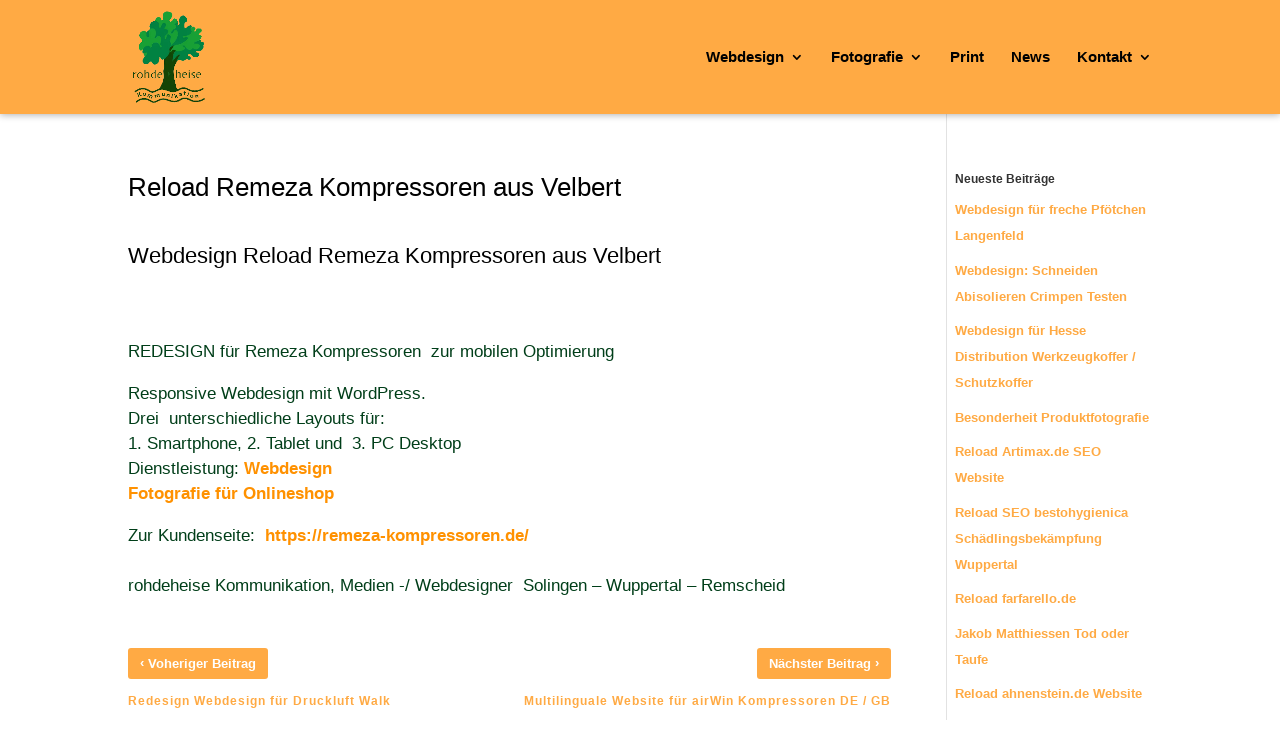

--- FILE ---
content_type: text/css
request_url: https://www.rohdeheise.de/wp-content/et-cache/7082/et-divi-dynamic-7082-late.css
body_size: 897
content:
@font-face{font-family:ETmodules;font-display:block;src:url(//www.rohdeheise.de/wp-content/themes/Divi/core/admin/fonts/modules/all/modules.eot);src:url(//www.rohdeheise.de/wp-content/themes/Divi/core/admin/fonts/modules/all/modules.eot?#iefix) format("embedded-opentype"),url(//www.rohdeheise.de/wp-content/themes/Divi/core/admin/fonts/modules/all/modules.woff) format("woff"),url(//www.rohdeheise.de/wp-content/themes/Divi/core/admin/fonts/modules/all/modules.ttf) format("truetype"),url(//www.rohdeheise.de/wp-content/themes/Divi/core/admin/fonts/modules/all/modules.svg#ETmodules) format("svg");font-weight:400;font-style:normal}
.et_overlay{z-index:-1;position:absolute;top:0;left:0;display:block;width:100%;height:100%;background:hsla(0,0%,100%,.9);opacity:0;pointer-events:none;-webkit-transition:all .3s;transition:all .3s;border:1px solid #e5e5e5;-webkit-box-sizing:border-box;box-sizing:border-box;-webkit-backface-visibility:hidden;backface-visibility:hidden;-webkit-font-smoothing:antialiased}.et_overlay:before{color:#2ea3f2;content:"\E050";position:absolute;top:50%;left:50%;-webkit-transform:translate(-50%,-50%);transform:translate(-50%,-50%);font-size:32px;-webkit-transition:all .4s;transition:all .4s}.et_portfolio_image,.et_shop_image{position:relative;display:block}.et_pb_has_overlay:not(.et_pb_image):hover .et_overlay,.et_portfolio_image:hover .et_overlay,.et_shop_image:hover .et_overlay{z-index:3;opacity:1}#ie7 .et_overlay,#ie8 .et_overlay{display:none}.et_pb_module.et_pb_has_overlay{position:relative}.et_pb_module.et_pb_has_overlay .et_overlay,article.et_pb_has_overlay{border:none}
@font-face{font-family:FontAwesome;font-style:normal;font-weight:400;font-display:block;src:url(//www.rohdeheise.de/wp-content/themes/Divi/core/admin/fonts/fontawesome/fa-regular-400.eot);src:url(//www.rohdeheise.de/wp-content/themes/Divi/core/admin/fonts/fontawesome/fa-regular-400.eot?#iefix) format("embedded-opentype"),url(//www.rohdeheise.de/wp-content/themes/Divi/core/admin/fonts/fontawesome/fa-regular-400.woff2) format("woff2"),url(//www.rohdeheise.de/wp-content/themes/Divi/core/admin/fonts/fontawesome/fa-regular-400.woff) format("woff"),url(//www.rohdeheise.de/wp-content/themes/Divi/core/admin/fonts/fontawesome/fa-regular-400.ttf) format("truetype"),url(//www.rohdeheise.de/wp-content/themes/Divi/core/admin/fonts/fontawesome/fa-regular-400.svg#fontawesome) format("svg")}@font-face{font-family:FontAwesome;font-style:normal;font-weight:900;font-display:block;src:url(//www.rohdeheise.de/wp-content/themes/Divi/core/admin/fonts/fontawesome/fa-solid-900.eot);src:url(//www.rohdeheise.de/wp-content/themes/Divi/core/admin/fonts/fontawesome/fa-solid-900.eot?#iefix) format("embedded-opentype"),url(//www.rohdeheise.de/wp-content/themes/Divi/core/admin/fonts/fontawesome/fa-solid-900.woff2) format("woff2"),url(//www.rohdeheise.de/wp-content/themes/Divi/core/admin/fonts/fontawesome/fa-solid-900.woff) format("woff"),url(//www.rohdeheise.de/wp-content/themes/Divi/core/admin/fonts/fontawesome/fa-solid-900.ttf) format("truetype"),url(//www.rohdeheise.de/wp-content/themes/Divi/core/admin/fonts/fontawesome/fa-solid-900.svg#fontawesome) format("svg")}@font-face{font-family:FontAwesome;font-style:normal;font-weight:400;font-display:block;src:url(//www.rohdeheise.de/wp-content/themes/Divi/core/admin/fonts/fontawesome/fa-brands-400.eot);src:url(//www.rohdeheise.de/wp-content/themes/Divi/core/admin/fonts/fontawesome/fa-brands-400.eot?#iefix) format("embedded-opentype"),url(//www.rohdeheise.de/wp-content/themes/Divi/core/admin/fonts/fontawesome/fa-brands-400.woff2) format("woff2"),url(//www.rohdeheise.de/wp-content/themes/Divi/core/admin/fonts/fontawesome/fa-brands-400.woff) format("woff"),url(//www.rohdeheise.de/wp-content/themes/Divi/core/admin/fonts/fontawesome/fa-brands-400.ttf) format("truetype"),url(//www.rohdeheise.de/wp-content/themes/Divi/core/admin/fonts/fontawesome/fa-brands-400.svg#fontawesome) format("svg")}
.et_pb_with_border .et_pb_image_wrap{border:0 solid #333}.et_pb_image{margin-left:auto;margin-right:auto;line-height:0}.et_pb_image.aligncenter{text-align:center}.et_pb_image.et_pb_has_overlay a.et_pb_lightbox_image{display:block;position:relative}.et_pb_image{display:block}.et_pb_image .et_pb_image_wrap{display:inline-block;position:relative;max-width:100%}.et_pb_image .et_pb_image_wrap img[src*=".svg"]{width:auto}.et_pb_image img{position:relative}.et_pb_image_sticky{margin-bottom:0!important;display:inherit}.et_pb_image.et_pb_has_overlay .et_pb_image_wrap:hover .et_overlay{z-index:3;opacity:1}@media (min-width:981px){.et_pb_section_sticky,.et_pb_section_sticky.et_pb_bottom_divider .et_pb_row:nth-last-child(2),.et_pb_section_sticky .et_pb_column_single,.et_pb_section_sticky .et_pb_row.et-last-child,.et_pb_section_sticky .et_pb_row:last-child,.et_pb_section_sticky .et_pb_specialty_column .et_pb_row_inner.et-last-child,.et_pb_section_sticky .et_pb_specialty_column .et_pb_row_inner:last-child{padding-bottom:0!important}}@media (max-width:980px){.et_pb_image_sticky_tablet{margin-bottom:0!important;display:inherit}.et_pb_section_sticky_mobile,.et_pb_section_sticky_mobile.et_pb_bottom_divider .et_pb_row:nth-last-child(2),.et_pb_section_sticky_mobile .et_pb_column_single,.et_pb_section_sticky_mobile .et_pb_row.et-last-child,.et_pb_section_sticky_mobile .et_pb_row:last-child,.et_pb_section_sticky_mobile .et_pb_specialty_column .et_pb_row_inner.et-last-child,.et_pb_section_sticky_mobile .et_pb_specialty_column .et_pb_row_inner:last-child{padding-bottom:0!important}.et_pb_section_sticky .et_pb_row.et-last-child .et_pb_column.et_pb_row_sticky.et-last-child,.et_pb_section_sticky .et_pb_row:last-child .et_pb_column.et_pb_row_sticky:last-child{margin-bottom:0}.et_pb_image_bottom_space_tablet{margin-bottom:30px!important;display:block}.et_always_center_on_mobile{text-align:center!important;margin-left:auto!important;margin-right:auto!important}}@media (max-width:767px){.et_pb_image_sticky_phone{margin-bottom:0!important;display:inherit}.et_pb_image_bottom_space_phone{margin-bottom:30px!important;display:block}}